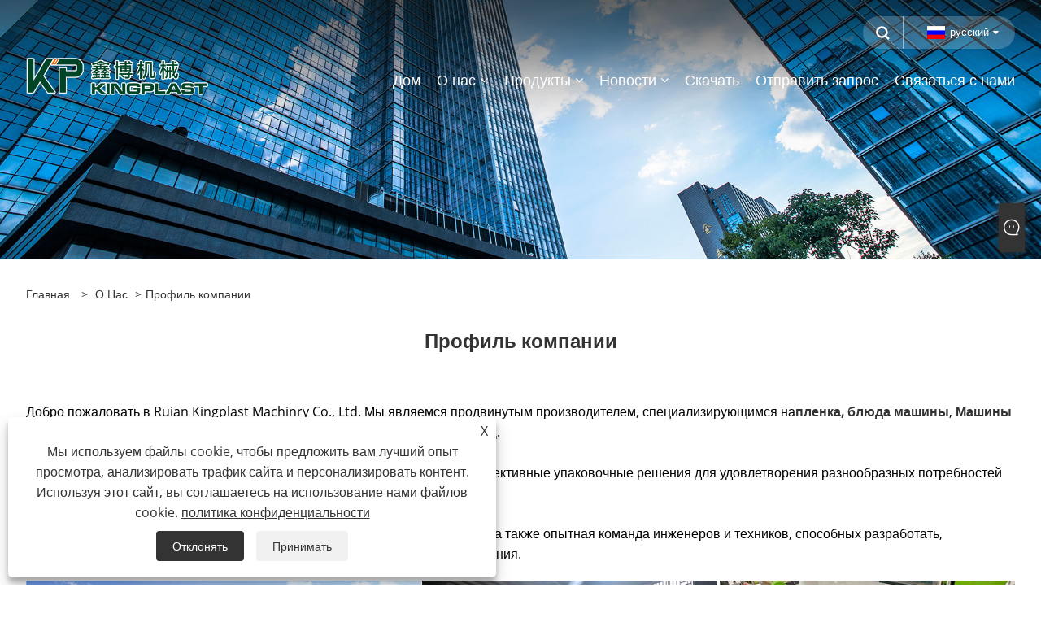

--- FILE ---
content_type: text/html; charset=utf-8
request_url: https://ru.kingplast-machine.com/about.html
body_size: 8717
content:

<!DOCTYPE html>
<html xmlns="https://www.w3.org/1999/xhtml" lang="ru">
<head>
    <meta http-equiv="Content-Type" content="text/html; charset=utf-8">
    <meta name="viewport" content="width=device-width, initial-scale=1, minimum-scale=1, maximum-scale=1">
    
<title>Профиль компании - Ruian Kingplast Machinery Co., Ltd</title>
<meta name="keywords" content="Company Profile" />
<meta name="description" content="Welcome to Ruian Kingplast Machinry Co.,ltd. We are an advanced manufacturer specializing in film blowing machines, bag making machines,flexo printing machine ,recycling machine etc. " />
<link rel="shortcut icon" href="/upload/7187/20230605163652276432.ico" type="image/x-icon" />
<!-- Google tag (gtag.js) -->
<script async src="https://www.googletagmanager.com/gtag/js?id=G-L95VRKMFSR"></script>
<script>
  window.dataLayer = window.dataLayer || [];
  function gtag(){dataLayer.push(arguments);}
  gtag('js', new Date());

  gtag('config', 'G-L95VRKMFSR');
</script>
<link rel="dns-prefetch" href="https://style.trade-cloud.com.cn" />
<link rel="dns-prefetch" href="https://i.trade-cloud.com.cn" />
    <meta property="og:type" content="article" />
    <meta property="og:title" content="Профиль компании - Ruian Kingplast Machinery Co., Ltd" />
    <meta property="og:description" content="Welcome to Ruian Kingplast Machinry Co.,ltd. We are an advanced manufacturer specializing in film blowing machines, bag making machines,flexo printing machine ,recycling machine etc. " />
    <meta property="og:url" content="https://ru.kingplast-machine.com/about.html" />
    <meta property="og:site_name" content="Ruian Kingplast Machinery Co., Ltd" />
    
    <link href="https://ru.kingplast-machine.com/about.html" rel="canonical" />
    <link rel="alternate" hreflang="en"  href="https://www.kingplast-machine.com/about.html"/>
<link rel="alternate" hreflang="x-default"  href="https://www.kingplast-machine.com/about.html"/>
<link rel="alternate" hreflang="es"  href="https://es.kingplast-machine.com/about.html"/>
<link rel="alternate" hreflang="pt"  href="https://pt.kingplast-machine.com/about.html"/>
<link rel="alternate" hreflang="ru"  href="https://ru.kingplast-machine.com/about.html"/>
<link rel="alternate" hreflang="fr"  href="https://fr.kingplast-machine.com/about.html"/>
<link rel="alternate" hreflang="ja"  href="https://ja.kingplast-machine.com/about.html"/>
<link rel="alternate" hreflang="de"  href="https://de.kingplast-machine.com/about.html"/>
<link rel="alternate" hreflang="vi"  href="https://vi.kingplast-machine.com/about.html"/>
<link rel="alternate" hreflang="it"  href="https://it.kingplast-machine.com/about.html"/>
<link rel="alternate" hreflang="nl"  href="https://nl.kingplast-machine.com/about.html"/>
<link rel="alternate" hreflang="th"  href="https://th.kingplast-machine.com/about.html"/>
<link rel="alternate" hreflang="pl"  href="https://pl.kingplast-machine.com/about.html"/>
<link rel="alternate" hreflang="ko"  href="https://ko.kingplast-machine.com/about.html"/>
<link rel="alternate" hreflang="sv"  href="https://sv.kingplast-machine.com/about.html"/>
<link rel="alternate" hreflang="hu"  href="https://hu.kingplast-machine.com/about.html"/>
<link rel="alternate" hreflang="ms"  href="https://ms.kingplast-machine.com/about.html"/>
<link rel="alternate" hreflang="bn"  href="https://bn.kingplast-machine.com/about.html"/>
<link rel="alternate" hreflang="da"  href="https://da.kingplast-machine.com/about.html"/>
<link rel="alternate" hreflang="fi"  href="https://fi.kingplast-machine.com/about.html"/>
<link rel="alternate" hreflang="hi"  href="https://hi.kingplast-machine.com/about.html"/>
<link rel="alternate" hreflang="tl"  href="https://tl.kingplast-machine.com/about.html"/>
<link rel="alternate" hreflang="tr"  href="https://tr.kingplast-machine.com/about.html"/>
<link rel="alternate" hreflang="ga"  href="https://ga.kingplast-machine.com/about.html"/>
<link rel="alternate" hreflang="ar"  href="https://ar.kingplast-machine.com/about.html"/>
<link rel="alternate" hreflang="id"  href="https://id.kingplast-machine.com/about.html"/>
<link rel="alternate" hreflang="no"  href="https://no.kingplast-machine.com/about.html"/>
<link rel="alternate" hreflang="ur"  href="https://ur.kingplast-machine.com/about.html"/>
<link rel="alternate" hreflang="cs"  href="https://cs.kingplast-machine.com/about.html"/>
<link rel="alternate" hreflang="el"  href="https://el.kingplast-machine.com/about.html"/>
<link rel="alternate" hreflang="uk"  href="https://uk.kingplast-machine.com/about.html"/>
<link rel="alternate" hreflang="jv"  href="https://jw.kingplast-machine.com/about.html"/>
<link rel="alternate" hreflang="fa"  href="https://fa.kingplast-machine.com/about.html"/>
<link rel="alternate" hreflang="ta"  href="https://ta.kingplast-machine.com/about.html"/>
<link rel="alternate" hreflang="te"  href="https://te.kingplast-machine.com/about.html"/>
<link rel="alternate" hreflang="ne"  href="https://ne.kingplast-machine.com/about.html"/>
<link rel="alternate" hreflang="my"  href="https://my.kingplast-machine.com/about.html"/>
<link rel="alternate" hreflang="bg"  href="https://bg.kingplast-machine.com/about.html"/>
<link rel="alternate" hreflang="lo"  href="https://lo.kingplast-machine.com/about.html"/>
<link rel="alternate" hreflang="la"  href="https://la.kingplast-machine.com/about.html"/>
<link rel="alternate" hreflang="kk"  href="https://kk.kingplast-machine.com/about.html"/>
<link rel="alternate" hreflang="eu"  href="https://eu.kingplast-machine.com/about.html"/>
<link rel="alternate" hreflang="az"  href="https://az.kingplast-machine.com/about.html"/>
<link rel="alternate" hreflang="sk"  href="https://sk.kingplast-machine.com/about.html"/>
<link rel="alternate" hreflang="mk"  href="https://mk.kingplast-machine.com/about.html"/>
<link rel="alternate" hreflang="lt"  href="https://lt.kingplast-machine.com/about.html"/>
<link rel="alternate" hreflang="et"  href="https://et.kingplast-machine.com/about.html"/>
<link rel="alternate" hreflang="ro"  href="https://ro.kingplast-machine.com/about.html"/>
<link rel="alternate" hreflang="sl"  href="https://sl.kingplast-machine.com/about.html"/>
<link rel="alternate" hreflang="mr"  href="https://mr.kingplast-machine.com/about.html"/>
<link rel="alternate" hreflang="sr"  href="https://sr.kingplast-machine.com/about.html"/>

    
<meta name="viewport" content="width=device-width, initial-scale=1, minimum-scale=1, maximum-scale=1">
<link rel="stylesheet" type="text/css" href="https://style.trade-cloud.com.cn/Template/200/default/css/style.css">
<link rel="stylesheet" type="text/css" href="https://style.trade-cloud.com.cn/Template/200/css/mobile.css">
<link rel="stylesheet" type="text/css" href="https://style.trade-cloud.com.cn/Template/200/default/css/im.css">
<link rel="stylesheet" type="text/css" href="https://style.trade-cloud.com.cn/Template/200/fonts/iconfont.css">
<link rel="stylesheet" type="text/css" href="https://style.trade-cloud.com.cn/Template/200/css/links.css">
<link rel="stylesheet" type="text/css" href="https://style.trade-cloud.com.cn/Template/200/css/language.css">

    <link type="text/css" rel="stylesheet" href="https://style.trade-cloud.com.cn/Template/200/default/css/product.css" />
    <link rel="stylesheet" type="text/css" href="https://style.trade-cloud.com.cn/Template/200/default/css/product_mobile.css">
    <script src="https://style.trade-cloud.com.cn/Template/200/js/jquery.min.js"></script>
<!--    <script type="text/javascript" src="https://style.trade-cloud.com.cn/Template/200/js/jquery-1.9.1.min.js"></script>-->
    <script type="text/javascript" src="https://style.trade-cloud.com.cn/Template/200/js/owl.carousel.js"></script>
    <script type="text/javascript" src="/js/book.js?v=0.03"></script>
    <link type="text/css" rel="stylesheet" href="/css/inside.css" />
</head>
<body>
    <div class="container">
        
<!-- web_head start -->
<header class="index_web_head web_head">
    <div class="head_top">
        <div class="layout">
            <div class="head_right">
                <b id="btn-search" class="btn--search"></b>
                <div class="change-language ensemble">
                    <div class="change-language-title medium-title">
                        <div class="language-flag language-flag-ru"><a title="русский" href="javascript:;"><b class="country-flag"></b><span>русский</span> </a></div>
                    </div>
                    <div class="change-language-cont sub-content"></div>
                </div>
            </div>
            <ul class="prisna-wp-translate-seo" id="prisna-translator-seo">
                <li class="language-flag language-flag-en"><a title="English" href="https://www.kingplast-machine.com"><b class="country-flag"></b><span>English</span></a></li><li class="language-flag language-flag-es"><a title="Español" href="//es.kingplast-machine.com"><b class="country-flag"></b><span>Español</span></a></li><li class="language-flag language-flag-pt"><a title="Português" href="//pt.kingplast-machine.com"><b class="country-flag"></b><span>Português</span></a></li><li class="language-flag language-flag-ru"><a title="русский" href="//ru.kingplast-machine.com"><b class="country-flag"></b><span>русский</span></a></li><li class="language-flag language-flag-fr"><a title="Français" href="//fr.kingplast-machine.com"><b class="country-flag"></b><span>Français</span></a></li><li class="language-flag language-flag-ja"><a title="日本語" href="//ja.kingplast-machine.com"><b class="country-flag"></b><span>日本語</span></a></li><li class="language-flag language-flag-de"><a title="Deutsch" href="//de.kingplast-machine.com"><b class="country-flag"></b><span>Deutsch</span></a></li><li class="language-flag language-flag-vi"><a title="tiếng Việt" href="//vi.kingplast-machine.com"><b class="country-flag"></b><span>tiếng Việt</span></a></li><li class="language-flag language-flag-it"><a title="Italiano" href="//it.kingplast-machine.com"><b class="country-flag"></b><span>Italiano</span></a></li><li class="language-flag language-flag-nl"><a title="Nederlands" href="//nl.kingplast-machine.com"><b class="country-flag"></b><span>Nederlands</span></a></li><li class="language-flag language-flag-th"><a title="ภาษาไทย" href="//th.kingplast-machine.com"><b class="country-flag"></b><span>ภาษาไทย</span></a></li><li class="language-flag language-flag-pl"><a title="Polski" href="//pl.kingplast-machine.com"><b class="country-flag"></b><span>Polski</span></a></li><li class="language-flag language-flag-ko"><a title="한국어" href="//ko.kingplast-machine.com"><b class="country-flag"></b><span>한국어</span></a></li><li class="language-flag language-flag-sv"><a title="Svenska" href="//sv.kingplast-machine.com"><b class="country-flag"></b><span>Svenska</span></a></li><li class="language-flag language-flag-hu"><a title="magyar" href="//hu.kingplast-machine.com"><b class="country-flag"></b><span>magyar</span></a></li><li class="language-flag language-flag-ms"><a title="Malay" href="//ms.kingplast-machine.com"><b class="country-flag"></b><span>Malay</span></a></li><li class="language-flag language-flag-bn"><a title="বাংলা ভাষার" href="//bn.kingplast-machine.com"><b class="country-flag"></b><span>বাংলা ভাষার</span></a></li><li class="language-flag language-flag-da"><a title="Dansk" href="//da.kingplast-machine.com"><b class="country-flag"></b><span>Dansk</span></a></li><li class="language-flag language-flag-fi"><a title="Suomi" href="//fi.kingplast-machine.com"><b class="country-flag"></b><span>Suomi</span></a></li><li class="language-flag language-flag-hi"><a title="हिन्दी" href="//hi.kingplast-machine.com"><b class="country-flag"></b><span>हिन्दी</span></a></li><li class="language-flag language-flag-tl"><a title="Pilipino" href="//tl.kingplast-machine.com"><b class="country-flag"></b><span>Pilipino</span></a></li><li class="language-flag language-flag-tr"><a title="Türkçe" href="//tr.kingplast-machine.com"><b class="country-flag"></b><span>Türkçe</span></a></li><li class="language-flag language-flag-ga"><a title="Gaeilge" href="//ga.kingplast-machine.com"><b class="country-flag"></b><span>Gaeilge</span></a></li><li class="language-flag language-flag-ar"><a title="العربية" href="//ar.kingplast-machine.com"><b class="country-flag"></b><span>العربية</span></a></li><li class="language-flag language-flag-id"><a title="Indonesia" href="//id.kingplast-machine.com"><b class="country-flag"></b><span>Indonesia</span></a></li><li class="language-flag language-flag-no"><a title="Norsk‎" href="//no.kingplast-machine.com"><b class="country-flag"></b><span>Norsk‎</span></a></li><li class="language-flag language-flag-ur"><a title="تمل" href="//ur.kingplast-machine.com"><b class="country-flag"></b><span>تمل</span></a></li><li class="language-flag language-flag-cs"><a title="český" href="//cs.kingplast-machine.com"><b class="country-flag"></b><span>český</span></a></li><li class="language-flag language-flag-el"><a title="ελληνικά" href="//el.kingplast-machine.com"><b class="country-flag"></b><span>ελληνικά</span></a></li><li class="language-flag language-flag-uk"><a title="український" href="//uk.kingplast-machine.com"><b class="country-flag"></b><span>український</span></a></li><li class="language-flag language-flag-jw"><a title="Javanese" href="//jw.kingplast-machine.com"><b class="country-flag"></b><span>Javanese</span></a></li><li class="language-flag language-flag-fa"><a title="فارسی" href="//fa.kingplast-machine.com"><b class="country-flag"></b><span>فارسی</span></a></li><li class="language-flag language-flag-ta"><a title="தமிழ்" href="//ta.kingplast-machine.com"><b class="country-flag"></b><span>தமிழ்</span></a></li><li class="language-flag language-flag-te"><a title="తెలుగు" href="//te.kingplast-machine.com"><b class="country-flag"></b><span>తెలుగు</span></a></li><li class="language-flag language-flag-ne"><a title="नेपाली" href="//ne.kingplast-machine.com"><b class="country-flag"></b><span>नेपाली</span></a></li><li class="language-flag language-flag-my"><a title="Burmese" href="//my.kingplast-machine.com"><b class="country-flag"></b><span>Burmese</span></a></li><li class="language-flag language-flag-bg"><a title="български" href="//bg.kingplast-machine.com"><b class="country-flag"></b><span>български</span></a></li><li class="language-flag language-flag-lo"><a title="ລາວ" href="//lo.kingplast-machine.com"><b class="country-flag"></b><span>ລາວ</span></a></li><li class="language-flag language-flag-la"><a title="Latine" href="//la.kingplast-machine.com"><b class="country-flag"></b><span>Latine</span></a></li><li class="language-flag language-flag-kk"><a title="Қазақша" href="//kk.kingplast-machine.com"><b class="country-flag"></b><span>Қазақша</span></a></li><li class="language-flag language-flag-eu"><a title="Euskal" href="//eu.kingplast-machine.com"><b class="country-flag"></b><span>Euskal</span></a></li><li class="language-flag language-flag-az"><a title="Azərbaycan" href="//az.kingplast-machine.com"><b class="country-flag"></b><span>Azərbaycan</span></a></li><li class="language-flag language-flag-sk"><a title="Slovenský jazyk" href="//sk.kingplast-machine.com"><b class="country-flag"></b><span>Slovenský jazyk</span></a></li><li class="language-flag language-flag-mk"><a title="Македонски" href="//mk.kingplast-machine.com"><b class="country-flag"></b><span>Македонски</span></a></li><li class="language-flag language-flag-lt"><a title="Lietuvos" href="//lt.kingplast-machine.com"><b class="country-flag"></b><span>Lietuvos</span></a></li><li class="language-flag language-flag-et"><a title="Eesti Keel" href="//et.kingplast-machine.com"><b class="country-flag"></b><span>Eesti Keel</span></a></li><li class="language-flag language-flag-ro"><a title="Română" href="//ro.kingplast-machine.com"><b class="country-flag"></b><span>Română</span></a></li><li class="language-flag language-flag-sl"><a title="Slovenski" href="//sl.kingplast-machine.com"><b class="country-flag"></b><span>Slovenski</span></a></li><li class="language-flag language-flag-mr"><a title="मराठी" href="//mr.kingplast-machine.com"><b class="country-flag"></b><span>मराठी</span></a></li><li class="language-flag language-flag-sr"><a title="Srpski језик" href="//sr.kingplast-machine.com"><b class="country-flag"></b><span>Srpski језик</span></a></li>
            </ul>
        </div>
    </div>

    <nav class="nav_wrap">
        <div class="layout">
            <h1 class="logo">
                <a href="/"><img src="/upload/7187/2023060509142324433.png" alt="Ruian Kingplast Machinery Co., Ltd"></a>
            </h1>
            <ul class="head_nav">
                <li><a href="/" title="Дом"><em>Дом</em></a></li><li><a href="/about.html" title="О нас"><em>О нас</em></a><ul><li><a title="Профиль компании" href="/about.html"><em>Профиль компании</em></a></li><li><a title="Наш сертификат" href="/about-373226.html"><em>Наш сертификат</em></a></li><li><a title="Выставка" href="/about-373353.html"><em>Выставка</em></a></li></ul></li><li><a href="/products.html" title="Продукты"><em>Продукты</em></a><ul><li><a title="Машина для выдувания пленки" href="/film-blowin-machine"><em>Машина для выдувания пленки</em></a><ul><li><a title="Машина для выдувания однослойной пленки" href="/monolayer-film-blowing-machine"><em>Машина для выдувания однослойной пленки</em></a></li><li><a title="Машина для выдувания многослойной пленки" href="/multi-layer-film-blowing-machine"><em>Машина для выдувания многослойной пленки</em></a></li></ul></li><li><a title="Машина для изготовления пакетов" href="/bag-making-machine"><em>Машина для изготовления пакетов</em></a><ul><li><a title="Машина для изготовления пакетов для горячей резки" href="/hot-cutting-bag-making-machine"><em>Машина для изготовления пакетов для горячей резки</em></a></li><li><a title="Машина для производства пакетов для холодной резки" href="/cold-cut-bag-making-machine"><em>Машина для производства пакетов для холодной резки</em></a></li></ul></li><li><a title="Принтер" href="/printing-machine"><em>Принтер</em></a><ul><li><a title="Флексографская печатная машина" href="/flexo-printing-machine"><em>Флексографская печатная машина</em></a></li><li><a title="Машина для глубокой печати" href="/gravure-printing-machine"><em>Машина для глубокой печати</em></a></li></ul></li><li><a title="Перерабатывающая машина" href="/recycling-machine"><em>Перерабатывающая машина</em></a><ul><li><a title="гранулятор машина" href="/pelletizer-machine"><em>гранулятор машина</em></a></li><li><a title="Аксессуар для гранулятора" href="/pelletizer-accessory-machine"><em>Аксессуар для гранулятора</em></a></li></ul></li></ul></li><li><a href="/news.html" title="Новости"><em>Новости</em></a><ul><li><a title="Новости компании" href="/news-8.html"><em>Новости компании</em></a></li><li><a title="Новости выставки" href="/news-10.html"><em>Новости выставки</em></a></li><li><a title="Новости отрасли" href="/news-161.html"><em>Новости отрасли</em></a></li><li><a title="Часто задаваемые вопросы" href="/news-12.html"><em>Часто задаваемые вопросы</em></a></li></ul></li><li><a href="/download.html" title="Скачать"><em>Скачать</em></a></li><li><a href="/message.html" title="Отправить запрос"><em>Отправить запрос</em></a></li><li><a href="/contact.html" title="Связаться с нами"><em>Связаться с нами</em></a></li>
            </ul>
        </div>
    </nav>
</header>
<!--// web_head end -->


        <div class="banner page-banner" id="body">
            <div class="page-bannertxt">
                </div>
            <a class="item"><img src="/upload/7187/20230605091830156961.jpg" alt="О нас" /></a>
        </div>
        <div class="block">
            <div class="layout">
                <div class="position">
                    <span><a class="home" href="/"><i class="icon-home">Главная</i></a></span>
                    <span>></span>
                    <a href="/about.html">О нас</a>
                    <span>></span>Профиль компании
                </div>
                <div class="classes">
                    <h1>
                        Профиль компании</h1>
                    <div class="class-content">
                        <p>
	<span style="font-size:16px;color:#000000;">Добро пожаловать в Ruian Kingplast Machinry Co., Ltd. Мы являемся продвинутым производителем, специализирующимся на<a href="https://www.kingplast-machine.com/film-blowin-machine" target="_blank"><strong>пленка, блюда машины</strong></a>, <a href="https://www.kingplast-machine.com/bag-making-machine" target="_blank"><strong>Машины изготовления сумки</strong></a>,<a href="https://www.kingplast-machine.com/flexo-printing-machine" target="_blank"><strong>Flexo Printing Machine</strong></a>, машина для переработки и т. Д. </span> 
</p>
<p>
	<span style="font-size:16px;color:#000000;"><br />
</span> 
</p>
<p>
	<span style="font-size:16px;color:#000000;">Как лидер отрасли, мы стремимся предоставлять высококачественные, эффективные упаковочные решения для удовлетворения разнообразных потребностей наших клиентов.  </span> 
</p>
<p>
	<span style="font-size:16px;color:#000000;"><br />
</span> 
</p>
<p>
	<span style="font-size:16px;color:#000000;">Наш завод имеет передовое производственное оборудование и технологии, а также опытная команда инженеров и техников, способных разработать, производство и настройку различных типов упаковочных машин и оборудования.</span> 
</p>
<p>
	<img src="https://i.trade-cloud.com.cn/upload/7187/image/20230606/ooooooooooooooooooooo_929452.webp" alt="" /> 
</p>
<p>
	<br />
</p>
<span style="font-size:16px;color:#000000;">Наша пленка продувая машина через механизм экструзии в пленки для различных упаковочных приложений. Наши машины для выдувки фильма имеют высоко автоматизированную и точную систему управления, чтобы обеспечить производство высококачественных фильмов для удовлетворения потребностей клиентов для продуктов питания, медицины, ежедневных потребностей и других отраслей.</span><br />
<br />
<p>
	<span style="font-size:16px;color:#000000;">Кроме того, наша машина для изготовления мешков принимает передовую технологию резки и герметизации, чтобы обеспечить твердость и герметику различных размеров и форм мешков.  </span> 
</p>
<p>
	<span style="font-size:16px;color:#000000;"><br />
</span> 
</p>
<p>
	<span style="font-size:16px;color:#000000;">Наша фабрика упаковочных машин также предоставляет другие типы упаковочного оборудования, таких как машина для изготовления мешков с боковым уплотнением, машина для печати Flexo, машина для повторной перепонки и связанные с ним вспомогательные машины, отвечающие различным потребностям клиентов. </span> 
</p>
<p>
	<span style="font-size:16px;color:#000000;"><br />
</span> 
</p>
<p>
	<span style="font-size:16px;color:#000000;">Мы сосредотачиваемся на технологических инновациях и контроле качества, чтобы гарантировать, что наша механизм соответствует отраслевым стандартам с точки зрения производительности, надежности и долговечности.</span> 
</p>
<p>
	<img src="https://i.trade-cloud.com.cn/upload/7187/image/20230605/ffff_386743.jpg" alt="" /> 
</p>
<p>
	<br />
</p>
<p>
	<span style="font-size:16px;color:#000000;">Наша цель - стать надежным поставщиком упаковочных машин, чтобы предоставить клиентам высококачественные продукты и профессиональную техническую поддержку. При поддержке удовлетворенности клиентов мы тесно сотрудничаем с нашими клиентами, чтобы понять их потребности и обеспечить лучшие решения.</span> 
</p>
<p>
	<br />
</p>
<p>
	<br />
</p>
<p>
	<br />
</p></div>
                </div>
                <div class="a2a_kit a2a_kit_size_32 a2a_default_style">
                    <a class="a2a_dd" href="https://www.addtoany.com/share"></a>
                    <a class="a2a_button_facebook"></a>
                    <a class="a2a_button_twitter"></a>
                    <a class="a2a_button_pinterest"></a>
                    <a class="a2a_button_linkedin"></a>
                </div>
                <script async src="https://static.addtoany.com/menu/page.js"></script>
            </div>
        </div>

        
<!-- web_footer start -->
<footer class="web_footer">
    <div class="foot_items">
        <div class="layout">
            <div class="foot_item wow fadeInLeftA" data-wow-delay=".3s">
                <h2 class="title">
                    О нас</h2>
                <div class="foot_item_bd">
                    <ul class="foot_txt_list">
                        <li><a href="/about.html" title="Наш сертификат">Наш сертификат</a></li><li><a href="/about-373233.html" title="Профиль компании">Профиль компании</a></li><li><a href="/about-373353.html" title="Выставка">Выставка</a></li>
                    </ul>
                </div>
            </div>

            <div class="foot_item wow fadeInLeftA" data-wow-delay=".4s">
                <h2 class="title">
                    Продукты</h2>
                <div class="foot_item_bd">
                    <ul class="foot_txt_list">
                        <li><a title="Машина для выдувания пленки" href="/film-blowin-machine">Машина для выдувания пленки</a></li><li><a title="Машина для изготовления пакетов" href="/bag-making-machine">Машина для изготовления пакетов</a></li><li><a title="Принтер" href="/printing-machine">Принтер</a></li><li><a title="Перерабатывающая машина" href="/recycling-machine">Перерабатывающая машина</a></li>
                    </ul>
                </div>
            </div>

            <div class="foot_item wow fadeInLeftA" data-wow-delay=".1s">
                <h2 class="title">
                    Связаться с нами</h2>
                <div class="foot_item_bd">
                    <ul class="foot_txt_list">
                        <li><a href="tel:+86-18868259555">Тел.: +86-18868259555</a></li><li><a href="/message.html">Электронная почта: xb@kingplastmachine.com</a></li><li><a>Адрес: Бейно -промышленность, Руан -Сити, провинция Чжэцзян, Китай</a></li>
                    </ul>
                </div>
            </div>
            <div class="foot_item wow fadeInLeftA" data-wow-delay=".2s">
                <h2 class="title">
                    <img src="/upload/7187/2023060509142324433.png" alt="Ruian Kingplast Machinery Co., Ltd" title="Ruian Kingplast Machinery Co., Ltd"></h2>
                <div class="foot_item_bd">
                    <div class="foot_sns">
                        <ul>
                            <li><a href="https://www.facebook.com/kingplastmachine" target="_blank" rel="nofollow" class="facebook" title="Facebook"><span class="iconfont icon-Facebook"></span></a></li><li><a href="https://www.youtube.com/channel/UCOAcQdtDM-k7ck5ls62rQUw" target="_blank" rel="nofollow" class="YouTube" title="YouTube"><span class="iconfont icon-youtube"></span></a></li><li><a href="https://api.whatsapp.com/send?phone=8618868259555&text=Hello" target="_blank" rel="nofollow" class="Whatsapp" title="Whatsapp"><span class="iconfont icon-whatsapp"></span></a></li>
                        </ul>
                    </div>
                </div>
            </div>
        </div>

    </div>
    <div class="foot_bar wow fadeInUpA" data-wow-delay=".1s">
        <div class="layout">
            <div class="copyright">
                Copyright © 2023 Ruian Kingplast Machinery Co., Ltd - пленочная машина для выдувки, машина для печати Flexo, машина для изготовления сумок - все права защищены.
            </div>
            <div class="links">
                <ul>
                    <li><a href="/links.html">Links</a></li>
                    <li><a href="/sitemap.html">Sitemap</a></li>
                    <li><a href="/rss.xml">RSS</a></li>
                    <li><a href="/sitemap.xml">XML</a></li>
                    <li><a href="/privacy-policy.html" rel="nofollow" target="_blank">политика конфиденциальности</a></li>
                    
                </ul>
            </div>
        </div>
    </div>
</footer>
<style>
.main table td p, .main table th p, table td p, table th p {
 
    line-height: 1.6;
}


#submit {
    background-color: #7c7d80;
}



.block .product-left h3 {
   
    background-color: #7c7d80;
   
}


.block .product-left .product-list ul li .btn span {
  
    background-color: #7c7d80;


}



.block .product-right .product-list .product-item .product-info .btn {
  
    background-color: #7c7d80;
}



.block .layout .page .current {
   
    background-color: #7c7d80;

}


.im-l {
   
    background-color: #7c7d80;
    box-shadow: 0 0 8px #7c7d80;
}



.im .box {
   
    background-color: #7c7d80;

}

.shown_products_a_right h4 a {
    background-color: #7c7d80;

}


.btn.btn-submit {
    
    background-color: #7c7d80;

}
























/*home tanchuang big*/

.im .box {
   
    width: 120px;
   
}



.im-l {
    
    margin-left: -20px;
}

/*home tanchuang big*/








.shown_products_b_a h2 {
   
    background-color: #7c7d80;
 
}




.a2a_button_twitter{display: none;}
.a2a_button_pinterest{display: none;}
.a2a_button_linkedin{display: none;}









.productinfo1{display: none;}


/*neiye Products dongxiao*/
.block .product-right .show-detail .product-item .product-img img {transition: all 0.5s ease-out;-moz-transition: all 0.5s ease-out;-webkit-transition: all 0.5s ease-out;-o-transition: all 0.5s ease-out;}
.block .product-right .show-detail .product-item .product-img:hover img {
    transform: scale(1.08);
}
/*neiye Products dongxiao*/





/* home New Products dongxiao*/
.product_item .item_img img {
transition: all 0.5s ease-out;
    -moz-transition: all 0.5s ease-out;
    -webkit-transition: all 0.5s ease-out;
    -o-transition: all 0.5s ease-out;
}
.product_item .item_img {
    overflow: hidden;
}
.product_item:hover .item_img img {
    transform: scale(1.08);
}

/*home New Products dongxiao*/















.index_company_intr .company_intr_img:hover .intr_img_box img {
	-webkit-transform: initial;
	-ms-transform: initial;
	-o-transform: initial;
	transform: initial;
	-webkit-transition-duration: initial;
	-o-transition-duration: initial;
	transition-duration: initial;
	filter:initial;
}

.index_company_intr .company_intr_img .intr_img_box:before, .index_company_intr .company_intr_img 

.intr_img_box:after {
    
    position: unset;
  
}











.foot_item .foot_item_bd, .foot_item .foot_item_bd a {
    color: #ffffff;
}


.web_footer {
    background-color: #7c7d80;
  
}

.foot_bar .copyright, .foot_bar .copyright a {
    color: #ffffff;
}


.nav_wrap:before {
   
    background-color: #7c7d80;
 
}



.sys_btn {
   
    background-color: #116741;
   
}

.gotop {
    
    background-color: #126842;

}


.index_business .sys_btn {

    color: #126842!important;
}























/*web color*/

.sys_btn:hover {
    background-color: #116741;
}


.index_business .sys_btn:hover {
    background-color: #116741;
   
}



a:hover {
	color: #116741;
	
}

.gotop {
	
	background-color: #116741;
}


.gotop:hover,.gotop.active:hover {
	
	background-color: #116741;
	
}

.sys_btn {
	
	background-color: #116741;
	
}

.nav_wrap .head_nav li li a:hover {
	color: #116741;
}


.nav_wrap .head_nav li ul {
	
	border-top: 2px solid #116741;


}


.nav_wrap .head_nav li li:hover>a,.nav_wrap .head_nav li li:hover>a>b {
	color: #116741;
}



.index_company_intr .company_intr_desc {
	
	border-left: 1px solid #116741;
	
}

.index_company_intr .intro_play_btn .play_btn_ico:before {
	
	color: #116741;
}


.index_company_intr .intro_play_btn:hover .play_btn_ico {
	box-shadow: 0 0 25px 0 #116741;
}


.index_gallery .gallery_item .item_desc {
	
	border-left: 1px solid #116741;
	
}


.index_swiper_control .swiper-pagination-bullets .swiper-pagination-bullet {
	
	background-color: #116741;
	
}


.index_swiper_control .swiper-button-prev,.index_swiper_control .swiper-button-next {
	
	
	color: #116741;


}


.index_swiper_control .swiper-button-prev:hover,.index_swiper_control .swiper-button-next:hover {
	border-color: #116741;
}

.index_swiper_control .swiper-button-acitve {
	border: #116741;
}


.goods-may-like .swiper-button-prev,.goods-may-like .swiper-button-next {
	
	border: 2px solid #116741;
	
	color: #116741;
	
}

.goods-may-like .swiper-button-prev:hover,.goods-may-like .swiper-button-next:hover {
	background-color: #116741;
	border-color: #116741;
	
}



.index_business .sys_btn {
	
	color: #116741!important;
}



.side-tit-bar .side-tit {
	
	background: #116741;
	
}

.side-cate li.nav-current > a, .side-cate li:hover > a, li.show_li >a {
	color: #116741;
}

.side-cate li.nav-current > .icon-cate, .side-cate li:hover > .icon-cate, li.show_li >.icon-cate {
	color: #116741;
}

.side-cate li .icon-cate:hover {
	background-color: #116741;
	
}


.side_product_item .add-friend:before {
	
	border-color: transparent transparent  #116741;

}


.items_list .product_item:hover figure {
	border-color: #116741;
}



.product-view .image-additional li.current img {
	border: 2px solid #116741;
	padding: 0;
}



.product-btn-wrap .email {
	background-color: #116741;
	border-color: #116741;
	
}



/*web color*/






































 .product_item .item_img {
    
    border: 1px solid #676666;
}




.index_ad {
   
    padding-top: 50px;
}



/*Get rid of the diagonal part of the banner*/

.slider_banner:before {

    z-index: 1;
  
}

 .index_promote, .index_product, .index_company_intr, .index_gallery {
   padding: 30px 0 10px 0;
}
/*Get rid of the diagonal part of the banner*/





.opt {
   
    line-height: 1.8;
}
.opt {color:#000;}
.opt table{line-height:25px;width:100%;border-collapse: collapse; }
.opt table tr td{padding-left:2px;}




.opt h4{
font-size:16px;color:#000000;font-weight: 600;}
.opt table td p{
font-size:16px !important;color:#000000 ;line-height: 1.8 !important;}
.opt{font-size:16px;color:#000000;}





@media screen and (max-width: 769px){
.opt table{
width:100%;
display:block;
overflow-x:auto;
}
}






</style><script id="test" type="text/javascript"></script><script type="text/javascript">document.getElementById("test").src="//www.kingplast-machine.com/IPCount/stat.aspx?ID=7187";</script><!-- Hotjar Tracking Code for www.kingplast-machine.com -->
<script>
    (function(h,o,t,j,a,r){
        h.hj=h.hj||function(){(h.hj.q=h.hj.q||[]).push(arguments)};
        h._hjSettings={hjid:3833448,hjsv:6};
        a=o.getElementsByTagName('head')[0];
        r=o.createElement('script');r.async=1;
        r.src=t+h._hjSettings.hjid+j+h._hjSettings.hjsv;
        a.appendChild(r);
    })(window,document,'https://static.hotjar.com/c/hotjar-','.js?sv=');
</script>
<!--// web_footer end -->

    </div>
    


<link href="/OnlineService/11/css/im.css" rel="stylesheet" />
<div class="im">
    <style>
        img {
            border: none;
            max-width: 100%;
        }
    </style>
    <label class="im-l" for="select"><i class="iconfont icon-xiaoxi21"></i></label>
    <input type="checkbox" id="select">
    <div class="box">
        <ul>
          <li><a class="ri_WhatsApp" href="https://api.whatsapp.com/send?phone=8618868257555&text=Hello" title="8618868257555" target="_blank"><img style="width:25px;" src="/OnlineService/11/images/whatsapp.webp" alt="Whatsapp" /><span></span></a></li><li><a class="ri_WhatsApp" href="https://api.whatsapp.com/send?phone=8618868259555&text=Hello" title="8618868259555" target="_blank"><img style="width:25px;" src="/OnlineService/11/images/whatsapp.webp" alt="Whatsapp" /><span></span></a></li><li><a class="ri_Email" href="/message.html" title="xb@kingplastmachine.com" target="_blank"><img style="width:25px;" src="/OnlineService/11/images/e-mail.webp" alt="E-mail" /><span></span></a></li> 
            <li style="padding:5px"><img src="/upload/7187/20230605163652426306.png" alt="QR" /></li>
        </ul>
    </div>
</div>




<div class="web-search">
    <b id="btn-search-close" class="btn--search-close"></b>
    <div style="width: 100%">
        <div class="head-search">
            <form class="" action="/products.html">
                <input class="search-ipt" name="search" placeholder="Начните печатать ...">
                <input class="search-btn" type="button">
                <span class="search-attr">Нажмите Enter, чтобы найти или ESC, чтобы закрыть</span>
            </form>
        </div>
    </div>
</div>
<script src="https://style.trade-cloud.com.cn/Template/200/js/common.js"></script>
<script type="text/javascript">
    $(function () {
        $(".privacy-close").click(function () {
            $("#privacy-prompt").css("display", "none");
        });
    });
</script>
<div class="privacy-prompt" id="privacy-prompt">
    <div class="privacy-close">X</div>
    <div class="text">
        Мы используем файлы cookie, чтобы предложить вам лучший опыт просмотра, анализировать трафик сайта и персонализировать контент. Используя этот сайт, вы соглашаетесь на использование нами файлов cookie.
        <a href="/privacy-policy.html" rel='nofollow' target="_blank">политика конфиденциальности</a>
    </div>
    <div class="agree-btns">
        <a class="agree-btn" onclick="myFunction()" id="reject-btn" href="javascript:;">Отклонять
        </a>
        <a class="agree-btn" onclick="closeclick()" style="margin-left: 15px;" id="agree-btn" href="javascript:;">Принимать
        </a>
    </div>
</div>
<link href="/css/privacy.css" rel="stylesheet" type="text/css" />
<script src="/js/privacy.js"></script>

<script defer src="https://static.cloudflareinsights.com/beacon.min.js/vcd15cbe7772f49c399c6a5babf22c1241717689176015" integrity="sha512-ZpsOmlRQV6y907TI0dKBHq9Md29nnaEIPlkf84rnaERnq6zvWvPUqr2ft8M1aS28oN72PdrCzSjY4U6VaAw1EQ==" data-cf-beacon='{"version":"2024.11.0","token":"55a00fd173cc4bd381a0324cc6a75e1d","r":1,"server_timing":{"name":{"cfCacheStatus":true,"cfEdge":true,"cfExtPri":true,"cfL4":true,"cfOrigin":true,"cfSpeedBrain":true},"location_startswith":null}}' crossorigin="anonymous"></script>
</body>
</html>
